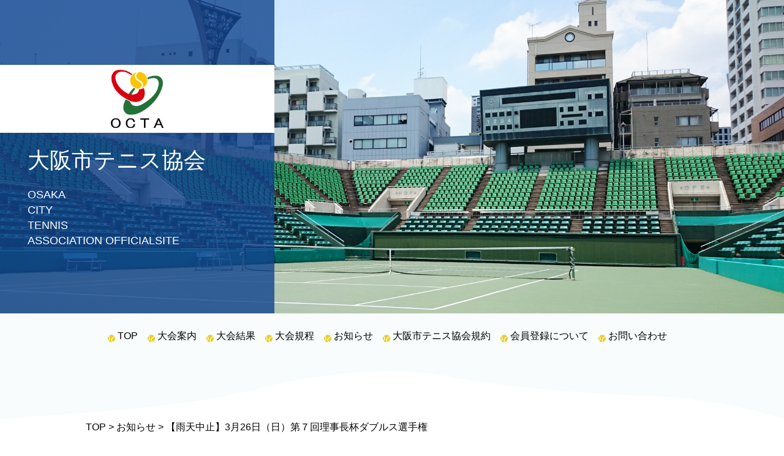

--- FILE ---
content_type: text/html; charset=UTF-8
request_url: https://octa-tennis.info/news/1223/
body_size: 35184
content:
<!DOCTYPE html>
<html lang="ja">

<head>
<!-- Global site tag (gtag.js) - Google Analytics -->
<script async src="https://www.googletagmanager.com/gtag/js?id=UA-173352274-1"></script>
<script>
  window.dataLayer = window.dataLayer || [];
  function gtag(){dataLayer.push(arguments);}
  gtag('js', new Date());

  gtag('config', 'UA-173352274-1');
</script>

<meta charset="UTF-8">
<meta name="viewport" content="width=device-width, initial-scale=1.0">
<meta http-equiv="X-UA-Compatible" content="ie=edge">
<meta name="format-detection" content="telephone=no">
<link rel="icon" href="https://octa-tennis.info/wp-content/themes/octa/images/favicons/favicon.ico">
<link rel="apple-touch-icon" sizes="180x180" href="https://octa-tennis.info/wp-content/themes/octa/images/favicons/apple-touch-icon-180x180.png">
<meta name='robots' content='index, follow, max-image-preview:large, max-snippet:-1, max-video-preview:-1' />
	<style>img:is([sizes="auto" i], [sizes^="auto," i]) { contain-intrinsic-size: 3000px 1500px }</style>
	
	<!-- This site is optimized with the Yoast SEO plugin v26.6 - https://yoast.com/wordpress/plugins/seo/ -->
	<title>【雨天中止】3月26日（日）第７回理事長杯ダブルス選手権 | 大阪市テニス協会</title>
	<meta name="description" content="大阪市テニス協会からのお知らせ「 【雨天中止】3月26日（日）第７回理事長杯ダブルス選手権 」のページです。" />
	<link rel="canonical" href="https://octa-tennis.info/news/1223/" />
	<meta property="og:locale" content="ja_JP" />
	<meta property="og:type" content="article" />
	<meta property="og:title" content="【雨天中止】3月26日（日）第７回理事長杯ダブルス選手権 | 大阪市テニス協会" />
	<meta property="og:description" content="大阪市テニス協会からのお知らせ「 【雨天中止】3月26日（日）第７回理事長杯ダブルス選手権 」のページです。" />
	<meta property="og:url" content="https://octa-tennis.info/news/1223/" />
	<meta property="og:site_name" content="大阪市テニス協会" />
	<meta property="article:publisher" content="https://www.facebook.com/%e5%a4%a7%e9%98%aa%e5%b8%82%e3%83%86%e3%83%8b%e3%82%b9%e5%8d%94%e4%bc%9a-1458205101115922/" />
	<meta property="article:published_time" content="2023-03-26T00:25:03+00:00" />
	<meta name="author" content="lts" />
	<meta name="twitter:card" content="summary_large_image" />
	<meta name="twitter:creator" content="@OCTAkurapon" />
	<meta name="twitter:site" content="@OCTAkurapon" />
	<meta name="twitter:label1" content="執筆者" />
	<meta name="twitter:data1" content="lts" />
	<script type="application/ld+json" class="yoast-schema-graph">{"@context":"https://schema.org","@graph":[{"@type":"WebPage","@id":"https://octa-tennis.info/news/1223/","url":"https://octa-tennis.info/news/1223/","name":"【雨天中止】3月26日（日）第７回理事長杯ダブルス選手権 | 大阪市テニス協会","isPartOf":{"@id":"https://octa-tennis.info/#website"},"datePublished":"2023-03-26T00:25:03+00:00","author":{"@id":"https://octa-tennis.info/#/schema/person/772dc3bac1824c3913ed26dbb910341e"},"description":"大阪市テニス協会からのお知らせ「 【雨天中止】3月26日（日）第７回理事長杯ダブルス選手権 」のページです。","breadcrumb":{"@id":"https://octa-tennis.info/news/1223/#breadcrumb"},"inLanguage":"ja","potentialAction":[{"@type":"ReadAction","target":["https://octa-tennis.info/news/1223/"]}]},{"@type":"BreadcrumbList","@id":"https://octa-tennis.info/news/1223/#breadcrumb","itemListElement":[{"@type":"ListItem","position":1,"name":"Home","item":"https://octa-tennis.info/"},{"@type":"ListItem","position":2,"name":"【雨天中止】3月26日（日）第７回理事長杯ダブルス選手権"}]},{"@type":"WebSite","@id":"https://octa-tennis.info/#website","url":"https://octa-tennis.info/","name":"大阪市テニス協会","description":"大阪市テニス協会のホームページです。年間を通じて実施している大会やルール説明会などの情報を掲載しております。会員登録もこちらから受け付けています。","potentialAction":[{"@type":"SearchAction","target":{"@type":"EntryPoint","urlTemplate":"https://octa-tennis.info/?s={search_term_string}"},"query-input":{"@type":"PropertyValueSpecification","valueRequired":true,"valueName":"search_term_string"}}],"inLanguage":"ja"},{"@type":"Person","@id":"https://octa-tennis.info/#/schema/person/772dc3bac1824c3913ed26dbb910341e","name":"lts","image":{"@type":"ImageObject","inLanguage":"ja","@id":"https://octa-tennis.info/#/schema/person/image/","url":"https://secure.gravatar.com/avatar/e1c141bd29c29608b0cb70d31e253c88?s=96&d=mm&r=g","contentUrl":"https://secure.gravatar.com/avatar/e1c141bd29c29608b0cb70d31e253c88?s=96&d=mm&r=g","caption":"lts"},"sameAs":["http://octa-tennis.sakura.ne.jp/site"]}]}</script>
	<!-- / Yoast SEO plugin. -->


<link rel="alternate" type="application/rss+xml" title="大阪市テニス協会 &raquo; 【雨天中止】3月26日（日）第７回理事長杯ダブルス選手権 のコメントのフィード" href="https://octa-tennis.info/news/1223/feed/" />
<script type="text/javascript">
/* <![CDATA[ */
window._wpemojiSettings = {"baseUrl":"https:\/\/s.w.org\/images\/core\/emoji\/15.0.3\/72x72\/","ext":".png","svgUrl":"https:\/\/s.w.org\/images\/core\/emoji\/15.0.3\/svg\/","svgExt":".svg","source":{"concatemoji":"https:\/\/octa-tennis.info\/wp-includes\/js\/wp-emoji-release.min.js?ver=6.7.4"}};
/*! This file is auto-generated */
!function(i,n){var o,s,e;function c(e){try{var t={supportTests:e,timestamp:(new Date).valueOf()};sessionStorage.setItem(o,JSON.stringify(t))}catch(e){}}function p(e,t,n){e.clearRect(0,0,e.canvas.width,e.canvas.height),e.fillText(t,0,0);var t=new Uint32Array(e.getImageData(0,0,e.canvas.width,e.canvas.height).data),r=(e.clearRect(0,0,e.canvas.width,e.canvas.height),e.fillText(n,0,0),new Uint32Array(e.getImageData(0,0,e.canvas.width,e.canvas.height).data));return t.every(function(e,t){return e===r[t]})}function u(e,t,n){switch(t){case"flag":return n(e,"\ud83c\udff3\ufe0f\u200d\u26a7\ufe0f","\ud83c\udff3\ufe0f\u200b\u26a7\ufe0f")?!1:!n(e,"\ud83c\uddfa\ud83c\uddf3","\ud83c\uddfa\u200b\ud83c\uddf3")&&!n(e,"\ud83c\udff4\udb40\udc67\udb40\udc62\udb40\udc65\udb40\udc6e\udb40\udc67\udb40\udc7f","\ud83c\udff4\u200b\udb40\udc67\u200b\udb40\udc62\u200b\udb40\udc65\u200b\udb40\udc6e\u200b\udb40\udc67\u200b\udb40\udc7f");case"emoji":return!n(e,"\ud83d\udc26\u200d\u2b1b","\ud83d\udc26\u200b\u2b1b")}return!1}function f(e,t,n){var r="undefined"!=typeof WorkerGlobalScope&&self instanceof WorkerGlobalScope?new OffscreenCanvas(300,150):i.createElement("canvas"),a=r.getContext("2d",{willReadFrequently:!0}),o=(a.textBaseline="top",a.font="600 32px Arial",{});return e.forEach(function(e){o[e]=t(a,e,n)}),o}function t(e){var t=i.createElement("script");t.src=e,t.defer=!0,i.head.appendChild(t)}"undefined"!=typeof Promise&&(o="wpEmojiSettingsSupports",s=["flag","emoji"],n.supports={everything:!0,everythingExceptFlag:!0},e=new Promise(function(e){i.addEventListener("DOMContentLoaded",e,{once:!0})}),new Promise(function(t){var n=function(){try{var e=JSON.parse(sessionStorage.getItem(o));if("object"==typeof e&&"number"==typeof e.timestamp&&(new Date).valueOf()<e.timestamp+604800&&"object"==typeof e.supportTests)return e.supportTests}catch(e){}return null}();if(!n){if("undefined"!=typeof Worker&&"undefined"!=typeof OffscreenCanvas&&"undefined"!=typeof URL&&URL.createObjectURL&&"undefined"!=typeof Blob)try{var e="postMessage("+f.toString()+"("+[JSON.stringify(s),u.toString(),p.toString()].join(",")+"));",r=new Blob([e],{type:"text/javascript"}),a=new Worker(URL.createObjectURL(r),{name:"wpTestEmojiSupports"});return void(a.onmessage=function(e){c(n=e.data),a.terminate(),t(n)})}catch(e){}c(n=f(s,u,p))}t(n)}).then(function(e){for(var t in e)n.supports[t]=e[t],n.supports.everything=n.supports.everything&&n.supports[t],"flag"!==t&&(n.supports.everythingExceptFlag=n.supports.everythingExceptFlag&&n.supports[t]);n.supports.everythingExceptFlag=n.supports.everythingExceptFlag&&!n.supports.flag,n.DOMReady=!1,n.readyCallback=function(){n.DOMReady=!0}}).then(function(){return e}).then(function(){var e;n.supports.everything||(n.readyCallback(),(e=n.source||{}).concatemoji?t(e.concatemoji):e.wpemoji&&e.twemoji&&(t(e.twemoji),t(e.wpemoji)))}))}((window,document),window._wpemojiSettings);
/* ]]> */
</script>
<style id='wp-emoji-styles-inline-css' type='text/css'>

	img.wp-smiley, img.emoji {
		display: inline !important;
		border: none !important;
		box-shadow: none !important;
		height: 1em !important;
		width: 1em !important;
		margin: 0 0.07em !important;
		vertical-align: -0.1em !important;
		background: none !important;
		padding: 0 !important;
	}
</style>
<link rel='stylesheet' id='wp-block-library-css' href='https://octa-tennis.info/wp-includes/css/dist/block-library/style.min.css?ver=6.7.4' type='text/css' media='all' />
<style id='classic-theme-styles-inline-css' type='text/css'>
/*! This file is auto-generated */
.wp-block-button__link{color:#fff;background-color:#32373c;border-radius:9999px;box-shadow:none;text-decoration:none;padding:calc(.667em + 2px) calc(1.333em + 2px);font-size:1.125em}.wp-block-file__button{background:#32373c;color:#fff;text-decoration:none}
</style>
<style id='global-styles-inline-css' type='text/css'>
:root{--wp--preset--aspect-ratio--square: 1;--wp--preset--aspect-ratio--4-3: 4/3;--wp--preset--aspect-ratio--3-4: 3/4;--wp--preset--aspect-ratio--3-2: 3/2;--wp--preset--aspect-ratio--2-3: 2/3;--wp--preset--aspect-ratio--16-9: 16/9;--wp--preset--aspect-ratio--9-16: 9/16;--wp--preset--color--black: #000000;--wp--preset--color--cyan-bluish-gray: #abb8c3;--wp--preset--color--white: #ffffff;--wp--preset--color--pale-pink: #f78da7;--wp--preset--color--vivid-red: #cf2e2e;--wp--preset--color--luminous-vivid-orange: #ff6900;--wp--preset--color--luminous-vivid-amber: #fcb900;--wp--preset--color--light-green-cyan: #7bdcb5;--wp--preset--color--vivid-green-cyan: #00d084;--wp--preset--color--pale-cyan-blue: #8ed1fc;--wp--preset--color--vivid-cyan-blue: #0693e3;--wp--preset--color--vivid-purple: #9b51e0;--wp--preset--gradient--vivid-cyan-blue-to-vivid-purple: linear-gradient(135deg,rgba(6,147,227,1) 0%,rgb(155,81,224) 100%);--wp--preset--gradient--light-green-cyan-to-vivid-green-cyan: linear-gradient(135deg,rgb(122,220,180) 0%,rgb(0,208,130) 100%);--wp--preset--gradient--luminous-vivid-amber-to-luminous-vivid-orange: linear-gradient(135deg,rgba(252,185,0,1) 0%,rgba(255,105,0,1) 100%);--wp--preset--gradient--luminous-vivid-orange-to-vivid-red: linear-gradient(135deg,rgba(255,105,0,1) 0%,rgb(207,46,46) 100%);--wp--preset--gradient--very-light-gray-to-cyan-bluish-gray: linear-gradient(135deg,rgb(238,238,238) 0%,rgb(169,184,195) 100%);--wp--preset--gradient--cool-to-warm-spectrum: linear-gradient(135deg,rgb(74,234,220) 0%,rgb(151,120,209) 20%,rgb(207,42,186) 40%,rgb(238,44,130) 60%,rgb(251,105,98) 80%,rgb(254,248,76) 100%);--wp--preset--gradient--blush-light-purple: linear-gradient(135deg,rgb(255,206,236) 0%,rgb(152,150,240) 100%);--wp--preset--gradient--blush-bordeaux: linear-gradient(135deg,rgb(254,205,165) 0%,rgb(254,45,45) 50%,rgb(107,0,62) 100%);--wp--preset--gradient--luminous-dusk: linear-gradient(135deg,rgb(255,203,112) 0%,rgb(199,81,192) 50%,rgb(65,88,208) 100%);--wp--preset--gradient--pale-ocean: linear-gradient(135deg,rgb(255,245,203) 0%,rgb(182,227,212) 50%,rgb(51,167,181) 100%);--wp--preset--gradient--electric-grass: linear-gradient(135deg,rgb(202,248,128) 0%,rgb(113,206,126) 100%);--wp--preset--gradient--midnight: linear-gradient(135deg,rgb(2,3,129) 0%,rgb(40,116,252) 100%);--wp--preset--font-size--small: 13px;--wp--preset--font-size--medium: 20px;--wp--preset--font-size--large: 36px;--wp--preset--font-size--x-large: 42px;--wp--preset--spacing--20: 0.44rem;--wp--preset--spacing--30: 0.67rem;--wp--preset--spacing--40: 1rem;--wp--preset--spacing--50: 1.5rem;--wp--preset--spacing--60: 2.25rem;--wp--preset--spacing--70: 3.38rem;--wp--preset--spacing--80: 5.06rem;--wp--preset--shadow--natural: 6px 6px 9px rgba(0, 0, 0, 0.2);--wp--preset--shadow--deep: 12px 12px 50px rgba(0, 0, 0, 0.4);--wp--preset--shadow--sharp: 6px 6px 0px rgba(0, 0, 0, 0.2);--wp--preset--shadow--outlined: 6px 6px 0px -3px rgba(255, 255, 255, 1), 6px 6px rgba(0, 0, 0, 1);--wp--preset--shadow--crisp: 6px 6px 0px rgba(0, 0, 0, 1);}:where(.is-layout-flex){gap: 0.5em;}:where(.is-layout-grid){gap: 0.5em;}body .is-layout-flex{display: flex;}.is-layout-flex{flex-wrap: wrap;align-items: center;}.is-layout-flex > :is(*, div){margin: 0;}body .is-layout-grid{display: grid;}.is-layout-grid > :is(*, div){margin: 0;}:where(.wp-block-columns.is-layout-flex){gap: 2em;}:where(.wp-block-columns.is-layout-grid){gap: 2em;}:where(.wp-block-post-template.is-layout-flex){gap: 1.25em;}:where(.wp-block-post-template.is-layout-grid){gap: 1.25em;}.has-black-color{color: var(--wp--preset--color--black) !important;}.has-cyan-bluish-gray-color{color: var(--wp--preset--color--cyan-bluish-gray) !important;}.has-white-color{color: var(--wp--preset--color--white) !important;}.has-pale-pink-color{color: var(--wp--preset--color--pale-pink) !important;}.has-vivid-red-color{color: var(--wp--preset--color--vivid-red) !important;}.has-luminous-vivid-orange-color{color: var(--wp--preset--color--luminous-vivid-orange) !important;}.has-luminous-vivid-amber-color{color: var(--wp--preset--color--luminous-vivid-amber) !important;}.has-light-green-cyan-color{color: var(--wp--preset--color--light-green-cyan) !important;}.has-vivid-green-cyan-color{color: var(--wp--preset--color--vivid-green-cyan) !important;}.has-pale-cyan-blue-color{color: var(--wp--preset--color--pale-cyan-blue) !important;}.has-vivid-cyan-blue-color{color: var(--wp--preset--color--vivid-cyan-blue) !important;}.has-vivid-purple-color{color: var(--wp--preset--color--vivid-purple) !important;}.has-black-background-color{background-color: var(--wp--preset--color--black) !important;}.has-cyan-bluish-gray-background-color{background-color: var(--wp--preset--color--cyan-bluish-gray) !important;}.has-white-background-color{background-color: var(--wp--preset--color--white) !important;}.has-pale-pink-background-color{background-color: var(--wp--preset--color--pale-pink) !important;}.has-vivid-red-background-color{background-color: var(--wp--preset--color--vivid-red) !important;}.has-luminous-vivid-orange-background-color{background-color: var(--wp--preset--color--luminous-vivid-orange) !important;}.has-luminous-vivid-amber-background-color{background-color: var(--wp--preset--color--luminous-vivid-amber) !important;}.has-light-green-cyan-background-color{background-color: var(--wp--preset--color--light-green-cyan) !important;}.has-vivid-green-cyan-background-color{background-color: var(--wp--preset--color--vivid-green-cyan) !important;}.has-pale-cyan-blue-background-color{background-color: var(--wp--preset--color--pale-cyan-blue) !important;}.has-vivid-cyan-blue-background-color{background-color: var(--wp--preset--color--vivid-cyan-blue) !important;}.has-vivid-purple-background-color{background-color: var(--wp--preset--color--vivid-purple) !important;}.has-black-border-color{border-color: var(--wp--preset--color--black) !important;}.has-cyan-bluish-gray-border-color{border-color: var(--wp--preset--color--cyan-bluish-gray) !important;}.has-white-border-color{border-color: var(--wp--preset--color--white) !important;}.has-pale-pink-border-color{border-color: var(--wp--preset--color--pale-pink) !important;}.has-vivid-red-border-color{border-color: var(--wp--preset--color--vivid-red) !important;}.has-luminous-vivid-orange-border-color{border-color: var(--wp--preset--color--luminous-vivid-orange) !important;}.has-luminous-vivid-amber-border-color{border-color: var(--wp--preset--color--luminous-vivid-amber) !important;}.has-light-green-cyan-border-color{border-color: var(--wp--preset--color--light-green-cyan) !important;}.has-vivid-green-cyan-border-color{border-color: var(--wp--preset--color--vivid-green-cyan) !important;}.has-pale-cyan-blue-border-color{border-color: var(--wp--preset--color--pale-cyan-blue) !important;}.has-vivid-cyan-blue-border-color{border-color: var(--wp--preset--color--vivid-cyan-blue) !important;}.has-vivid-purple-border-color{border-color: var(--wp--preset--color--vivid-purple) !important;}.has-vivid-cyan-blue-to-vivid-purple-gradient-background{background: var(--wp--preset--gradient--vivid-cyan-blue-to-vivid-purple) !important;}.has-light-green-cyan-to-vivid-green-cyan-gradient-background{background: var(--wp--preset--gradient--light-green-cyan-to-vivid-green-cyan) !important;}.has-luminous-vivid-amber-to-luminous-vivid-orange-gradient-background{background: var(--wp--preset--gradient--luminous-vivid-amber-to-luminous-vivid-orange) !important;}.has-luminous-vivid-orange-to-vivid-red-gradient-background{background: var(--wp--preset--gradient--luminous-vivid-orange-to-vivid-red) !important;}.has-very-light-gray-to-cyan-bluish-gray-gradient-background{background: var(--wp--preset--gradient--very-light-gray-to-cyan-bluish-gray) !important;}.has-cool-to-warm-spectrum-gradient-background{background: var(--wp--preset--gradient--cool-to-warm-spectrum) !important;}.has-blush-light-purple-gradient-background{background: var(--wp--preset--gradient--blush-light-purple) !important;}.has-blush-bordeaux-gradient-background{background: var(--wp--preset--gradient--blush-bordeaux) !important;}.has-luminous-dusk-gradient-background{background: var(--wp--preset--gradient--luminous-dusk) !important;}.has-pale-ocean-gradient-background{background: var(--wp--preset--gradient--pale-ocean) !important;}.has-electric-grass-gradient-background{background: var(--wp--preset--gradient--electric-grass) !important;}.has-midnight-gradient-background{background: var(--wp--preset--gradient--midnight) !important;}.has-small-font-size{font-size: var(--wp--preset--font-size--small) !important;}.has-medium-font-size{font-size: var(--wp--preset--font-size--medium) !important;}.has-large-font-size{font-size: var(--wp--preset--font-size--large) !important;}.has-x-large-font-size{font-size: var(--wp--preset--font-size--x-large) !important;}
:where(.wp-block-post-template.is-layout-flex){gap: 1.25em;}:where(.wp-block-post-template.is-layout-grid){gap: 1.25em;}
:where(.wp-block-columns.is-layout-flex){gap: 2em;}:where(.wp-block-columns.is-layout-grid){gap: 2em;}
:root :where(.wp-block-pullquote){font-size: 1.5em;line-height: 1.6;}
</style>
<link rel='stylesheet' id='contact-form-7-css' href='https://octa-tennis.info/wp-content/plugins/contact-form-7/includes/css/styles.css?ver=6.1.4' type='text/css' media='all' />
<link rel="https://api.w.org/" href="https://octa-tennis.info/wp-json/" /><link rel="alternate" title="JSON" type="application/json" href="https://octa-tennis.info/wp-json/wp/v2/posts/1223" /><link rel="EditURI" type="application/rsd+xml" title="RSD" href="https://octa-tennis.info/xmlrpc.php?rsd" />
<meta name="generator" content="WordPress 6.7.4" />
<link rel='shortlink' href='https://octa-tennis.info/?p=1223' />
<link rel="alternate" title="oEmbed (JSON)" type="application/json+oembed" href="https://octa-tennis.info/wp-json/oembed/1.0/embed?url=https%3A%2F%2Focta-tennis.info%2Fnews%2F1223%2F" />
<link rel="alternate" title="oEmbed (XML)" type="text/xml+oembed" href="https://octa-tennis.info/wp-json/oembed/1.0/embed?url=https%3A%2F%2Focta-tennis.info%2Fnews%2F1223%2F&#038;format=xml" />
 
<link rel="stylesheet" href="https://use.fontawesome.com/releases/v5.7.2/css/all.css"
    integrity="sha384-fnmOCqbTlWIlj8LyTjo7mOUStjsKC4pOpQbqyi7RrhN7udi9RwhKkMHpvLbHG9Sr" crossorigin="anonymous">
    <link rel="stylesheet" href="https://octa-tennis.info/wp-content/themes/octa/css/slick.css" type="text/css">
    <link rel="stylesheet" href="https://octa-tennis.info/wp-content/themes/octa/css/slick-theme.css" type="text/css">
    <link rel="stylesheet" href="https://octa-tennis.info/wp-content/themes/octa/js/dist/css/lightbox.min.css" type="text/css">
    <link rel="stylesheet" href="https://octa-tennis.info/wp-content/themes/octa/style.css">


<script src="https://cdnjs.cloudflare.com/ajax/libs/object-fit-images/3.2.3/ofi.js" charset="utf-8"></script>
<script src="https://ajax.googleapis.com/ajax/libs/jquery/1.9.1/jquery.min.js" charset="utf-8"></script>
<script src="https://octa-tennis.info/wp-content/themes/octa/js/slick.min.js" charset="UTF-8"></script>
<script src="https://octa-tennis.info/wp-content/themes/octa/js/dist/js/lightbox.min.js" charset="UTF-8"></script>
<script src="https://octa-tennis.info/wp-content/themes/octa/js/common.js" charset="UTF-8"></script>
</head>

<body>
<div id="fb-root"></div>
<script async defer crossorigin="anonymous" src="https://connect.facebook.net/ja_JP/sdk.js#xfbml=1&version=v7.0" nonce="uDX3MElB"></script>
  <div id="wrapper" class="underpage">
<header>
      <div class="inner">
        <div class="h-wrap">

          <div class="logo_side">
            <div class="logo_wrap">
              <div class="logo"><a href="https://octa-tennis.info">
                  <img src="https://octa-tennis.info/wp-content/themes/octa/images/common/logo.png" alt="大阪市テニス協会">
                </a>
              </div>
              <h1>大阪市テニス協会
                <span>OSAKA<br>
                  CITY<br>
                  TENNIS<br>
                  ASSOCIATION OFFICIALSITE</span></h1>
                              </div>
          </div>
          <div class="pic ofimg"><img src="https://octa-tennis.info/wp-content/themes/octa/images/mainimage/main.jpg" alt="大阪市テニス協会_メインイメージ"></div>

        </div>
      </div>
      <nav id="gnav" class="global_m">
        <div class="inner">

          <div class="toggle">
            <div class="bar"></div>
          </div>
          <div class="accordion-body">
            <div class="accordion-inner">
              <div class="nav_wrap">
                <ul class="flexc itemcenter">
                  <li><a href="https://octa-tennis.info">TOP</a></li>
                  <li><a href="https://octa-tennis.info/competition_2025">大会案内</a></li>
                  <li><a href="https://octa-tennis.info/results-2025">大会結果</a></li>
                  <li><a href="https://octa-tennis.info/taikai-kitei/764/">大会規程</a></li>
                  <li><a href="https://octa-tennis.info/news">お知らせ</a></li>
                  <li><a href="https://octa-tennis.info/regulation/">大阪市テニス協会規約</a></li>
                  <li><a href="https://octa-tennis.info/registry/">会員登録について</a></li>
                  <li><a href="https://octa-tennis.info/contact/">お問い合わせ</a></li>
                </ul>
              </div>
            </div>
          </div>
        </div>
      </nav>
    </header>
    <main>
      <section class="breadcrumb">
    <div class="inner">
    <span property="itemListElement" typeof="ListItem"><a property="item" typeof="WebPage" title="TOP" href="https://octa-tennis.info" class="home" ><span property="name">TOP</span></a><meta property="position" content="1"></span> &gt; <span property="itemListElement" typeof="ListItem"><a property="item" typeof="WebPage" title="Go to the お知らせ category archives." href="https://octa-tennis.info/category/news/" class="taxonomy category" ><span property="name">お知らせ</span></a><meta property="position" content="2"></span> &gt; <span property="itemListElement" typeof="ListItem"><span property="name" class="post post-post current-item">【雨天中止】3月26日（日）第７回理事長杯ダブルス選手権</span><meta property="url" content="https://octa-tennis.info/news/1223/"><meta property="position" content="3"></span>    </div>
  </section>
        <section class="article_wrap detail">
        <div class="inner flex">
          <div class="main_wrap">
            <dl class="news_dl">
              <dd class="date">2023.03.26</dd>
              <dd class="cat"><span class="s">お知らせ</span></dd>
              <dt class="tit">【雨天中止】3月26日（日）第７回理事長杯ダブルス選手権</dd>
              <dd class="content">
              <p>3月26日(日)の第７回理事長杯ダブルス選手権は、雨の為中止とさせて頂きます。</p>
                </dt>
            </dl>

            <div class="arrow_btn"><a href="https://octa-tennis.info/news">一覧に戻る</a></div>

          </div>
          <div class="side_wrap">
  <dl class="cat_dl">
    <dt>カテゴリー</dt>
    
	<dd>
		<a href="https://octa-tennis.info/category/%e6%9c%aa%e5%88%86%e9%a1%9e/">未分類</a>
	</dd>
	<dd>
		<a href="https://octa-tennis.info/category/news/">お知らせ</a>
	</dd>
	<dd>
		<a href="https://octa-tennis.info/category/game_info/">試合情報</a>
	</dd>
	<dd>
		<a href="https://octa-tennis.info/category/taikai-kitei/">大会規程</a>
	</dd>
	<dd>
		<a href="https://octa-tennis.info/category/rule/">テニスルール</a>
	</dd>
  </dl>

  <dl class="cat_dl">
    <dt>アーカイブ</dt>
            
                <dd>
                <a href="https://octa-tennis.info/date/2026/01">
                2026年1月(1)
                </a>
        </dd>
                                </ul>
        
                <dd>
                <a href="https://octa-tennis.info/date/2025/11">
                2025年11月(1)
                </a>
        </dd>
                        <dd>
                <a href="https://octa-tennis.info/date/2025/10">
                2025年10月(1)
                </a>
        </dd>
                        <dd>
                <a href="https://octa-tennis.info/date/2025/09">
                2025年9月(1)
                </a>
        </dd>
                        <dd>
                <a href="https://octa-tennis.info/date/2025/07">
                2025年7月(1)
                </a>
        </dd>
                        <dd>
                <a href="https://octa-tennis.info/date/2025/05">
                2025年5月(2)
                </a>
        </dd>
                        <dd>
                <a href="https://octa-tennis.info/date/2025/01">
                2025年1月(1)
                </a>
        </dd>
                                </ul>
        
                <dd>
                <a href="https://octa-tennis.info/date/2024/09">
                2024年9月(3)
                </a>
        </dd>
                        <dd>
                <a href="https://octa-tennis.info/date/2024/05">
                2024年5月(1)
                </a>
        </dd>
                        <dd>
                <a href="https://octa-tennis.info/date/2024/04">
                2024年4月(2)
                </a>
        </dd>
                        <dd>
                <a href="https://octa-tennis.info/date/2024/03">
                2024年3月(1)
                </a>
        </dd>
                        <dd>
                <a href="https://octa-tennis.info/date/2024/01">
                2024年1月(1)
                </a>
        </dd>
                                </ul>
        
                <dd>
                <a href="https://octa-tennis.info/date/2023/10">
                2023年10月(1)
                </a>
        </dd>
                        <dd>
                <a href="https://octa-tennis.info/date/2023/09">
                2023年9月(2)
                </a>
        </dd>
                        <dd>
                <a href="https://octa-tennis.info/date/2023/06">
                2023年6月(1)
                </a>
        </dd>
                        <dd>
                <a href="https://octa-tennis.info/date/2023/03">
                2023年3月(1)
                </a>
        </dd>
                        <dd>
                <a href="https://octa-tennis.info/date/2023/01">
                2023年1月(1)
                </a>
        </dd>
                                </ul>
        
                <dd>
                <a href="https://octa-tennis.info/date/2022/11">
                2022年11月(2)
                </a>
        </dd>
                        <dd>
                <a href="https://octa-tennis.info/date/2022/08">
                2022年8月(1)
                </a>
        </dd>
                        <dd>
                <a href="https://octa-tennis.info/date/2022/05">
                2022年5月(1)
                </a>
        </dd>
                        <dd>
                <a href="https://octa-tennis.info/date/2022/04">
                2022年4月(1)
                </a>
        </dd>
                        <dd>
                <a href="https://octa-tennis.info/date/2022/03">
                2022年3月(3)
                </a>
        </dd>
                        <dd>
                <a href="https://octa-tennis.info/date/2022/02">
                2022年2月(1)
                </a>
        </dd>
                        <dd>
                <a href="https://octa-tennis.info/date/2022/01">
                2022年1月(1)
                </a>
        </dd>
                                </ul>
        
                <dd>
                <a href="https://octa-tennis.info/date/2021/09">
                2021年9月(1)
                </a>
        </dd>
                        <dd>
                <a href="https://octa-tennis.info/date/2021/05">
                2021年5月(2)
                </a>
        </dd>
                        <dd>
                <a href="https://octa-tennis.info/date/2021/04">
                2021年4月(1)
                </a>
        </dd>
                        <dd>
                <a href="https://octa-tennis.info/date/2021/03">
                2021年3月(1)
                </a>
        </dd>
                        <dd>
                <a href="https://octa-tennis.info/date/2021/02">
                2021年2月(1)
                </a>
        </dd>
                        <dd>
                <a href="https://octa-tennis.info/date/2021/01">
                2021年1月(1)
                </a>
        </dd>
                                </ul>
        
                <dd>
                <a href="https://octa-tennis.info/date/2020/12">
                2020年12月(1)
                </a>
        </dd>
                        <dd>
                <a href="https://octa-tennis.info/date/2020/08">
                2020年8月(1)
                </a>
        </dd>
                        <dd>
                <a href="https://octa-tennis.info/date/2020/07">
                2020年7月(1)
                </a>
        </dd>
                        <dd>
                <a href="https://octa-tennis.info/date/2020/04">
                2020年4月(3)
                </a>
        </dd>
                        <dd>
                <a href="https://octa-tennis.info/date/2020/03">
                2020年3月(1)
                </a>
        </dd>
              </dl>
</div>        </div>
      </section>
    </main>
      <footer>
      <div class="inner">
        <div class="flex">
          <div class="w40 left_side">
            <div class="logo_wrap flexb">
              <div class="logo w25"><a href="#"><img src="https://octa-tennis.info/wp-content/themes/octa/images/common/logo.png" alt="大阪市テニス協会"></a></div>
              <div class="txt_side w70">
                <div class="site_name">大阪市テニス協会<span>OSAKA CITY TENNIS<br>
                    ASSOCIATION OFFICIALSITE</span></div>
              </div>
            </div>
            <dl>
              <dt>大阪市テニス協会連絡先</dt>
              <dd class="tel">080-6988-5469</dd>
              <dd class="name">鈴木 隆夫</dd>
            </dl>

          </div>
          <div class="w60">
            <div class="pic ofimg"><img src="https://octa-tennis.info/wp-content/themes/octa/images/top/p1.jpg" alt="靭テニスセンター"></div>
          </div>
        </div>

      </div>
      <div class="copy">Copyright(C) 2001-2026, Osaka City Tennis Association. All rights reserved.</div>
    </footer>
  <!-- slick_option -->
    <script>
      jQuery(document).ready(function () {
        let sliders = jQuery('.slider');

        sliders.each(function(i,slider){
          let images = jQuery(slider).find('li').length;
          let id = jQuery(slider).attr('id');
          let centerModeBool = images > 3 ? true : false;

          jQuery(`#${id}`).slick({
            lazyLoad: 'ondemand',
            slidesToShow: 3,
            slidesToScroll: 1,
            dots: true,
            centerMode: centerModeBool,
            responsive: [{
              breakpoint: 1025,
              settings: {
                slidesToShow: 2,
                centerPadding: '10px',
              }
            },{
              breakpoint: 600,
              settings: {
                slidesToShow: 1,
                centerPadding: '10px',
              }
            }
            ]
          });
        });

        lightbox.option({
          'resizeDuration': 200,
          'wrapAround': true,
          'albumLabel': ""
        });
      });
    </script>
    <script type="text/javascript" src="https://octa-tennis.info/wp-includes/js/dist/hooks.min.js?ver=4d63a3d491d11ffd8ac6" id="wp-hooks-js"></script>
<script type="text/javascript" src="https://octa-tennis.info/wp-includes/js/dist/i18n.min.js?ver=5e580eb46a90c2b997e6" id="wp-i18n-js"></script>
<script type="text/javascript" id="wp-i18n-js-after">
/* <![CDATA[ */
wp.i18n.setLocaleData( { 'text direction\u0004ltr': [ 'ltr' ] } );
/* ]]> */
</script>
<script type="text/javascript" src="https://octa-tennis.info/wp-content/plugins/contact-form-7/includes/swv/js/index.js?ver=6.1.4" id="swv-js"></script>
<script type="text/javascript" id="contact-form-7-js-translations">
/* <![CDATA[ */
( function( domain, translations ) {
	var localeData = translations.locale_data[ domain ] || translations.locale_data.messages;
	localeData[""].domain = domain;
	wp.i18n.setLocaleData( localeData, domain );
} )( "contact-form-7", {"translation-revision-date":"2025-11-30 08:12:23+0000","generator":"GlotPress\/4.0.3","domain":"messages","locale_data":{"messages":{"":{"domain":"messages","plural-forms":"nplurals=1; plural=0;","lang":"ja_JP"},"This contact form is placed in the wrong place.":["\u3053\u306e\u30b3\u30f3\u30bf\u30af\u30c8\u30d5\u30a9\u30fc\u30e0\u306f\u9593\u9055\u3063\u305f\u4f4d\u7f6e\u306b\u7f6e\u304b\u308c\u3066\u3044\u307e\u3059\u3002"],"Error:":["\u30a8\u30e9\u30fc:"]}},"comment":{"reference":"includes\/js\/index.js"}} );
/* ]]> */
</script>
<script type="text/javascript" id="contact-form-7-js-before">
/* <![CDATA[ */
var wpcf7 = {
    "api": {
        "root": "https:\/\/octa-tennis.info\/wp-json\/",
        "namespace": "contact-form-7\/v1"
    }
};
/* ]]> */
</script>
<script type="text/javascript" src="https://octa-tennis.info/wp-content/plugins/contact-form-7/includes/js/index.js?ver=6.1.4" id="contact-form-7-js"></script>
  </div>
</body>

</html>

--- FILE ---
content_type: text/css
request_url: https://octa-tennis.info/wp-content/themes/octa/style.css
body_size: 22
content:
/*
Theme Name: 大阪市テニス協会
*/
@import url("css/reset.css");
@import url("css/style.css");

--- FILE ---
content_type: text/css
request_url: https://octa-tennis.info/wp-content/themes/octa/css/reset.css
body_size: 18468
content:
@charset "utf-8";
/* CSS Document */

.minc {
  font-family: "游明朝", "YuMincho", "ヒラギノ明朝 ProN W3", "Hiragino Mincho ProN", "HG明朝", "Sawarabi Mincho", serif;
}

body,
div,
dl,
dt,
dd,
ul,
ol,
li,
h1,
h2,
h3,
h4,
h5,
h6,
form,
input,
button,
p {
  margin: 0px;
  padding: 0px;
  font-size: 16px;
  font-weight: normal;

  font-family: "游ゴシック", YuGothic, Hiragino Sans, "ヒラギノ角ゴ ProN W3", "Hiragino Kaku Gothic Pro", Hiragino Kaku Gothic ProN, "メイリオ", Meiryo, 'ＭＳ Ｐゴシック', sans-serif;
  line-height: 160%;
  color: #000;
  word-wrap: break-word;
  overflow-wrap: break-word;
  -webkit-box-sizing: border-box;
  box-sizing: border-box;
}

/*フォント系*/

h1 {
  width: 100%;
  /* 	position: absolute;
	bottom: 200%; */
  font-size: 12px;
  font-weight: normal;
}

h2 {
  font-size: 40px;
  font-weight: bold;
}

h3 {
  font-size: 34px;
  font-weight: bold;
  margin-bottom: 50px;
}

h4 {
  font-size: 24px;
  font-weight: bold;
  margin-bottom: 30px;
}

h5 {
  font-size: 18px;
  font-weight: bold;
  margin-bottom: 20px;
}

.fs120 {
  font-size: 120%;
}

.fs140 {
  font-size: 140%;
}

.fs160 {
  font-size: 160%;
}

.fs180 {
  font-size: 180%;
}

.fs200 {
  font-size: 200%;
}

.fs220 {
  font-size: 220%;
}

.fs240 {
  font-size: 240%;
}

.fs260 {
  font-size: 260%;
}

.fs280 {
  font-size: 280%;
}

.fs300 {
  font-size: 300%;
}

.fs12 {
  font-size: 12px;
}

.fs14 {
  font-size: 14px;
}

.fs16 {
  font-size: 16px;
}

.fs18 {
  font-size: 18px;
}

.fs20 {
  font-size: 20px;
}

.fs22 {
  font-size: 22px;
}

.fs24 {
  font-size: 24px;
}

.fs26 {
  font-size: 26px;
}

.fs28 {
  font-size: 28px;
}

.fs30 {
  font-size: 30px;
}

.fs32 {
  font-size: 32px;
}

.fs34 {
  font-size: 34px;
}

.fs36 {
  font-size: 36px;
}

.fs38 {
  font-size: 38px;
}

.fs40 {
  font-size: 40px;
}

.fs42 {
  font-size: 42px;
}

.fs44 {
  font-size: 44px;
}

.fs46 {
  font-size: 46px;
}

.bold {
  font-weight: bold;
}

.red {
  color: red;
}

.blue {
  color: blue;
}

.white {
  color: #fff;
}

/*クリアフィックス*/

.clearfix:after {
  content: "";
  display: block;
  clear: both;
}

.clearfix:before {
  display: block;
  content: "";
  clear: both;
}

.clearfix {
  display: block;
}

.clear {
  clear: both;
}

.map {
  position: relative;
  overflow: hidden;
}

.map:after {
  display: block;
  content: "";
  padding-top: 50%;
}

.map iframe {
  position: absolute;
  top: 0;
  left: 0;
  right: 0;
  margin: auto;
  max-width: initial;
  width: 100%;
  height: 100%;
}

iframe {
  max-width: 100%;
}

img {
  vertical-align: top;
  border: none;
  max-width: 100% !important;
  height: auto !important;
}

img:not([src*="."]) {
  display: none;
}

.scale {
  -webkit-transform: scale(1);
  -ms-transform: scale(1);
  transform: scale(1);
  -webkit-transition: all .4s ease-in-out;
  transition: all .4s ease-in-out;
}

.scale:hover {
  -webkit-transform: scale(1.1);
  -ms-transform: scale(1.1);
  transform: scale(1.1);
}


.filter,
.filterT,
.filterR,
.filterB,
.filterL,
.filterRad {
  position: relative;
}

.filter:before {
  display: block;
  content: "";
  position: absolute;
  top: 0;
  left: 0;
  width: 100%;
  height: 100%;
  z-index: 5;
  background: rgba(255, 255, 255, 0.6);
}

.filterT:before {
  display: block;
  content: "";
  position: absolute;
  top: 0;
  left: 0;
  width: 100%;
  height: 100%;
  z-index: 5;
  background: -webkit-gradient(linear, left bottom, left top, from(rgba(255, 255, 255, 1)), color-stop(50%, rgba(255, 255, 255, 0)));
  background: -webkit-linear-gradient(bottom, rgba(255, 255, 255, 1) 0%, rgba(255, 255, 255, 0) 50%);
  background: linear-gradient(to top, rgba(255, 255, 255, 1) 0%, rgba(255, 255, 255, 0) 50%);
}

.filterR:before {
  display: block;
  content: "";
  position: absolute;
  top: 0;
  left: 0;
  width: 100%;
  height: 100%;
  z-index: 5;
  background: -webkit-gradient(linear, left top, right top, from(rgba(255, 255, 255, 1)), color-stop(50%, rgba(255, 255, 255, 0)));
  background: -webkit-linear-gradient(left, rgba(255, 255, 255, 1) 0%, rgba(255, 255, 255, 0) 50%);
  background: linear-gradient(to right, rgba(255, 255, 255, 1) 0%, rgba(255, 255, 255, 0) 50%);
}

.filterB:before {
  display: block;
  content: "";
  position: absolute;
  top: 0;
  left: 0;
  width: 100%;
  height: 100%;
  z-index: 5;
  background: -webkit-gradient(linear, left top, left bottom, from(rgba(255, 255, 255, 1)), color-stop(50%, rgba(255, 255, 255, 0)));
  background: -webkit-linear-gradient(top, rgba(255, 255, 255, 1) 0%, rgba(255, 255, 255, 0) 50%);
  background: linear-gradient(to bottom, rgba(255, 255, 255, 1) 0%, rgba(255, 255, 255, 0) 50%);
}

.filterL:before {
  display: block;
  content: "";
  position: absolute;
  top: 0;
  left: 0;
  width: 100%;
  height: 100%;
  z-index: 5;
  background: -webkit-gradient(linear, right top, left top, from(rgba(255, 255, 255, 1)), color-stop(50%, rgba(255, 255, 255, 0)));
  background: -webkit-linear-gradient(right, rgba(255, 255, 255, 1) 0%, rgba(255, 255, 255, 0) 50%);
  background: linear-gradient(to left, rgba(255, 255, 255, 1) 0%, rgba(255, 255, 255, 0) 50%);
}

.filterRad:before {
  display: block;
  content: "";
  position: absolute;
  top: 0;
  left: 0;
  width: 100%;
  height: 100%;
  z-index: 5;
  background: -webkit-radial-gradient(center, ellipse, rgba(255, 255, 255, 1) 0%, rgba(255, 255, 255, 0) 80%);
  background: -webkit-radial-gradient(center ellipse, rgba(255, 255, 255, 1) 0%, rgba(255, 255, 255, 0) 80%);
  background: radial-gradient(ellipse at center, rgba(255, 255, 255, 1) 0%, rgba(255, 255, 255, 0) 80%);
}

.lb-outerContainer {
  width: 76% !important;
  height: auto !important;
}

@media only screen and (max-width: 599px) {
  .lb-outerContainer {
    width: 96% !important;
  }
}

.lightbox .lb-image {
  width: 100% !important;
  height: auto !important;
  border: none !important;
  -webkit-box-sizing: border-box;
  box-sizing: border-box;
  max-width: initial !important;
}

.pic {
  text-align: center;
  width: 100%;
}

.pic img {
  width: 100%;
}

.bkimg {
  width: 100%;
  position: absolute;
  top: 0;
  left: 50%;
  -webkit-transform: translateX(-50%);
  -ms-transform: translateX(-50%);
  transform: translateX(-50%);
}

.bkimg img {
  width: 100%;
  min-width: 1200px;
  position: relative;
  left: 50%;
  -webkit-transform: translateX(-50%);
  -ms-transform: translateX(-50%);
  transform: translateX(-50%);
}

.fead-mv {
  opacity: 0;
  transition: 0.5s;
  -webkit-transition: 0.5s;
  -ms-transition: 0.5s;
}

.mv {
  opacity: 1;
}

a {
  text-decoration: none;
  color: #000;
}

a:hover {
  opacity: 0.6;
  color: inherit;
  text-decoration: none;
}

a[href*="tel"] {
  pointer-events: none;
}

ul,
li {
  list-style: none;
  text-align: left;
  padding: 0;
  margin: 0;
}

dl,
dt,
dd {
  text-align: left;
  padding: 0;
  margin: 0;
}

p {
  text-align: left;
}

/*フレックス*/

.flex {
  display: -webkit-box;
  display: -ms-flexbox;
  display: -webkit-flex;
  display: flex;
  -webkit-flex-wrap: wrap;
  -ms-flex-wrap: wrap;
  flex-wrap: wrap;
}

.flexc {
  display: -webkit-box;
  display: -ms-flexbox;
  display: -webkit-flex;
  display: flex;
  -webkit-flex-wrap: wrap;
  -ms-flex-wrap: wrap;
  flex-wrap: wrap;
  -webkit-box-pack: center;
  -ms-flex-pack: justify;
  -webkit-justify-content: center;
  justify-content: center;
}

.flexs {
  display: -webkit-box;
  display: -webkit-flex;
  display: -ms-flexbox;
  display: flex;
  -webkit-flex-wrap: wrap;
  -ms-flex-wrap: wrap;
  flex-wrap: wrap;
  -webkit-justify-content: space-around;
  -ms-flex-pack: distribute;
  justify-content: space-around;
}

.flexb {
  display: -webkit-box;
  display: -webkit-flex;
  display: -ms-flexbox;
  display: flex;
  -webkit-flex-wrap: wrap;
  -ms-flex-wrap: wrap;
  flex-wrap: wrap;
  -webkit-box-pack: justify;
  -webkit-justify-content: space-between;
  -ms-flex-pack: justify;
  justify-content: space-between;
}

.columnreverse {
  -webkit-box-orient: vertical;
  -webkit-box-direction: reverse;
  -webkit-flex-direction: column-reverse;
  -ms-flex-direction: column-reverse;
  flex-direction: column-reverse;
}

.rowreverse {
  -webkit-box-orient: horizontal;
  -webkit-box-direction: reverse;
  -webkit-flex-direction: row-reverse;
  -ms-flex-direction: row-reverse;
  flex-direction: row-reverse;
}

/*align-item*/

.itemstart {
  -webkit-box-align: start;
  -webkit-align-items: flex-start;
  -ms-flex-align: start;
  align-items: flex-start;
}

.itemcenter {
  -webkit-box-align: center;
  -webkit-align-items: center;
  -ms-flex-align: center;
  align-items: center;
}

.itemend {
  -webkit-box-align: end;
  -webkit-align-items: flex-end;
  -ms-flex-align: end;
  align-items: flex-end;
}

/*align-content*/

.contentstart {
  -webkit-align-content: flex-start;
  -ms-flex-line-pack: start;
  align-content: flex-start;
}

.contentcenter {
  -webkit-align-content: center;
  -ms-flex-line-pack: center;
  align-content: center;
}

.contentend {
  -webkit-align-content: flex-end;
  -ms-flex-line-pack: end;
  align-content: flex-end;
}

/*align-self*/

.selfstart {
  -webkit-align-self: flex-start;
  -ms-flex-item-align: start;
  align-self: flex-start;
}

.selfcenter {
  -webkit-align-self: center;
  -ms-flex-item-align: center;
  align-self: center;
}

.selfend {
  -webkit-align-self: flex-end;
  -ms-flex-item-align: end;
  align-self: flex-end;
}


/*カラム*/

/* ##### pcで6分割のグリッド ##### */
.gr666,
.gr665,
.gr664,
.gr663,
.gr662,
.gr661,
.gr655,
.gr654,
.gr653,
.gr652,
.gr651,
.gr644,
.gr643,
.gr642,
.gr641,
.gr633,
.gr632,
.gr631,
.gr622,
.gr621,
.gr611 {
  width: 12%;
  margin: 0 2% 6% 2%;
}

/* ##### pcで5分割のグリッド ##### */
.gr555,
.gr554,
.gr553,
.gr552,
.gr551,
.gr544,
.gr543,
.gr542,
.gr541,
.gr533,
.gr532,
.gr531,
.gr522,
.gr521,
.gr511 {
  width: 16%;
  margin: 0 2% 6% 2%;
}

/* ##### pcで4分割のグリッド ##### */
.gr444,
.gr443,
.gr442,
.gr441,
.gr433,
.gr432,
.gr431,
.gr422,
.gr421,
.gr411 {
  width: 21%;
  margin: 0 2% 6% 2%;
}

/* ##### pcで3分割のグリッド ##### */
.gr333,
.gr332,
.gr331,
.gr322,
.gr321,
.gr311 {
  width: 29%;
  margin: 0 2% 6% 2%;
}

/* ##### pcで2分割のグリッド ##### */
.gr222,
.gr221,
.gr211 {
  width: 46%;
  margin: 0 2% 6% 2%;
}

.w100 {
  width: 100%;
}

.w70 {
  width: 70%;
}

.w65 {
  width: 65%;
}

.w60 {
  width: 60%;
}

.w55 {
  width: 55%;
}

.w50 {
  width: 50%;
}

.w48 {
  width: 48%;
}

.w45 {
  width: 45%;
}

.w40 {
  width: 40%;
}

.w35 {
  width: 35%;
}

.w30 {
  width: 30%;
}

.w25 {
  width: 25%;
}

#wrapper {
  overflow: hidden;
}

.inner {
  width: 92%;
  max-width: 1000px;
  margin: 0 auto;
  padding: 50px 0;
}

.subtit {
  position: relative;
  overflow: hidden;
}

.subtit h2 {
  text-align: center;
  width: 100%;
}

.subtit img {
  width: 100%;
}

.more {
  text-align: center;
  margin: 50px auto 0 auto;
  width: 80%;
  max-width: 200px;
}

.more a {
  display: block;
  background: #000;
  color: #fff;
  padding: 10px 20px;
}

@media only screen and (max-width: 1024px) {
  .bkimg {
    position: relative;
  }

  .bkimg img {
    min-width: initial !important;
  }

  h2 {
    font-size: 34px;
  }

  h3 {
    font-size: 28px;
    margin-bottom: 40px;
  }

  h4 {
    font-size: 20px;
  }

  .fs20 {
    font-size: 18px;
  }

  .fs22 {
    font-size: 20px;
  }

  .fs24 {
    font-size: 20px;
  }

  .fs26 {
    font-size: 22px;
  }

  .fs28 {
    font-size: 22px;
  }

  .fs30 {
    font-size: 24px;
  }

  .fs32 {
    font-size: 24px;
  }

  .fs34 {
    font-size: 26px;
  }

  .fs36 {
    font-size: 26px;
  }

  .fs38 {
    font-size: 28px;
  }

  .fs40 {
    font-size: 28px;
  }

  .fs42 {
    font-size: 30px;
  }

  .fs44 {
    font-size: 30px;
  }

  .fs46 {
    font-size: 32px;
  }

  a[href*="tel"] {
    pointer-events: initial !important;
  }

  .flex {
    max-width: 768px;
    margin: 0 auto;
  }

  .flexc {
    max-width: 768px;
    margin: 0 auto;
  }

  .flexs {
    max-width: 768px;
    margin: 0 auto;
  }

  .flexb {
    max-width: 768px;
    margin: 0 auto;
  }

  /* カラム */

  /* ##### タブレッドで5分割のグリッド ##### */
  .gr655,
  .gr654,
  .gr653,
  .gr652,
  .gr651 {
    width: 16%;
  }

  /* ##### タブレッドで4分割のグリッド ##### */
  .gr644,
  .gr643,
  .gr642,
  .gr641,
  .gr544,
  .gr543,
  .gr542,
  .gr541 {
    width: 21%;
  }

  /* ##### タブレッドで3分割のグリッド ##### */
  .gr633,
  .gr632,
  .gr631,
  .gr533,
  .gr532,
  .gr531,
  .gr433,
  .gr432,
  .gr431 {
    width: 29%;
  }

  /* ##### タブレッドで2分割のグリッド ##### */
  .gr622,
  .gr621,
  .gr522,
  .gr521,
  .gr422,
  .gr421,
  .gr322,
  .gr321 {
    width: 46%;
  }

  /* ##### タブレッドで1分割のグリッド ##### */
  .gr611,
  .gr511,
  .gr411,
  .gr311,
  .gr211 {
    width: 96%;
  }

  .inner {
    width: 93%;
    max-width: 768px;
    padding: 40px 0;
  }

  .more {
    margin: 40px auto 0 auto;
  }
}

@media only screen and (max-width: 599px) {

  body,
  div,
  dl,
  dt,
  dd,
  ul,
  ol,
  li,
  h1,
  h2,
  h3,
  h4,
  h5,
  h6,
  form,
  input,
  button,
  p {
    font-size: 14px;
  }

  h2 {
    font-size: 28px;
  }

  h3 {
    font-size: 22px;
    margin-bottom: 30px;
  }

  h4 {
    font-size: 18px;
    margin-bottom: 20px;
  }

  h5 {
    font-size: 16px;
    margin-bottom: 10px;
  }

  .fs18 {
    font-size: 16px;
  }

  .fs20 {
    font-size: 18px;
  }

  .fs22 {
    font-size: 18px;
  }

  .fs24 {
    font-size: 20px;
  }

  .fs26 {
    font-size: 20px;
  }

  .fs28 {
    font-size: 22px;
  }

  .fs30 {
    font-size: 22px;
  }

  .fs32 {
    font-size: 24px;
  }

  .fs34 {
    font-size: 24px;
  }

  .fs36 {
    font-size: 26px;
  }

  .fs38 {
    font-size: 26px;
  }

  .fs40 {
    font-size: 28px;
  }

  .fs42 {
    font-size: 28px;
  }

  .fs44 {
    font-size: 30px;
  }

  .fs46 {
    font-size: 32px;
  }

  .flex {
    max-width: 450px;
  }

  .flexc {
    max-width: 450px;
  }

  .flexs {
    max-width: 450px;
  }

  .flexb {
    max-width: 450px;
  }

  /* カラム */

  /* ##### スマホで5分割のグリッド ##### */
  .gr665 {
    width: 16%;
  }

  /* ##### スマホで4分割のグリッド ##### */
  .gr664,
  .gr654,
  .gr554 {
    width: 21%;
  }

  /* ##### スマホで3分割のグリッド ##### */
  .gr663,
  .gr653,
  .gr643,
  .gr633,
  .gr553,
  .gr543,
  .gr533,
  .gr443,
  .gr433 {
    width: 29%;
  }

  /* ##### スマホで2分割のグリッド ##### */
  .gr662,
  .gr652,
  .gr642,
  .gr632,
  .gr622,
  .gr552,
  .gr542,
  .gr532,
  .gr522,
  .gr442,
  .gr432,
  .gr422,
  .gr332,
  .gr322 {
    width: 46%;
  }

  /* ##### スマホで1分割のグリッド ##### */
  .gr661,
  .gr651,
  .gr641,
  .gr631,
  .gr621,
  .gr611,
  .gr551,
  .gr541,
  .gr531,
  .gr521,
  .gr511,
  .gr441,
  .gr431,
  .gr421,
  .gr411,
  .gr331,
  .gr321,
  .gr311,
  .gr221,
  .gr211 {
    width: 96%;
  }

  .w70 {
    width: 100%;
    margin: 2% 0;
  }

  .w65 {
    width: 100%;
    margin: 2% 0;
  }

  .w60 {
    width: 100%;
    margin: 2% 0;
  }

  .w55 {
    width: 100%;
    margin: 2% 0;
  }

  .w50 {
    width: 100%;
    margin: 2% 0;
  }

  .w48 {
    width: 100%;
    margin: 2% 0;
  }

  .w45 {
    width: 100%;
    margin: 2% 0;
  }

  .w40 {
    width: 100%;
    margin: 2% 0;
  }

  .w35 {
    width: 100%;
    margin: 2% 0;
  }

  .w30 {
    width: 100%;
    margin: 2% 0;
  }

  .w25 {
    width: 100%;
    margin: 2% 0;
  }

  .pic {
    width: 80%;
    margin: 0 auto;
  }

  .inner {
    width: 94%;
    max-width: 450px;
    padding: 30px 0;
  }

  .more {
    margin: 30px auto 0 auto;
  }
}

/* ハンバーガー */

@media only screen and (max-width: 1024px) {
  #gnav .toggle {
    display: block !important;
    position: fixed !important;
    width: 42px;
    height: 42px;
    top: 0px;
    right: 0px;
    background: #170302;
    cursor: pointer;
    opacity: 0.8;
    z-index: 251;
  }

  #gnav .toggle .bar {
    display: block;
    background: #fff;
    height: 2px;
    width: 28px;
    text-indent: 9999px;
    padding: 0;
    top: 50%;
    left: 7px;
    margin-top: -1px;
    position: absolute;
    -webkit-transition: ease .40s;
    transition: ease .40s;
  }

  #gnav .toggle .bar:before {
    display: block;
    content: "";
    background: #fff;
    height: 2px;
    width: 28px;
    position: absolute;
    top: -10px;
    left: 0;
  }

  #gnav .toggle .bar:after {
    display: block;
    content: "";
    background: #fff;
    height: 2px;
    width: 28px;
    position: absolute;
    top: 10px;
    left: 0;
  }

  #gnav.action .toggle .bar {
    -webkit-transform: rotate(-45deg);
    -ms-transform: rotate(-45deg);
    transform: rotate(-45deg);
  }

  #gnav.action .toggle .bar:after,
  #gnav.action .toggle .bar:before {
    -webkit-transform: rotate(90deg);
    -ms-transform: rotate(90deg);
    transform: rotate(90deg);
    top: 0;
    left: 0;
  }

  #gnav .accordion-body {
    position: fixed !important;
    top: 0;
    left: 0;
    width: 100%;
    height: 0;
    opacity: 0;
    -webkit-transition: height ease .1s, opacity ease .4s;
    transition: height ease .1s, opacity ease .4s;
    background: rgba(255, 255, 255, 0.8);
    overflow-y: auto;
    -webkit-overflow-scrolling: touch;
    -webkit-transform: translate3d(0, 0, 0) !important;
    transform: translate3d(0, 0, 0) !important;
    z-index: -10;
  }

  #gnav.action .accordion-body {
    height: 100vh;
    opacity: 1;
    z-index: 250;
  }

  #gnav .accordion-inner {
    width: 100%;
    padding: 60px 10px 100px 10px;
  }

  #gnav li {
    display: block;
    width: 100%;
    border: none;
    border-bottom: 1px solid #ddd;
    padding: 0;
    margin: 0;
  }

  #gnav ul li a {
    display: block;
    color: #000;
    text-align: left;
    padding: 10px 15px;
    border: none;
  }

  .overlay:after {
    content: "";
    width: 100%;
    height: 100vh;
    background: #000;
    position: fixed;
    top: 0;
    left: 0;
    opacity: 0.3;
    z-index: 150;
    -webkit-transform: translate3d(0, 0, 0) !important;
    transform: translate3d(0, 0, 0) !important;
  }
}

/* メインビジュアル */

.mainimg {
  position: relative;
  overflow: hidden;
}

.mainimg img {
  width: 100%;
}

.mainimg .uk-slidenav-position {
  position: relative;
  overflow: hidden;
}

.mainimg .uk-slidenav-position:after {
  padding-top: 45%;
  content: '';
  display: block;
}

.mainimg .uk-slideshow {
  position: absolute;
  top: 0;
}

--- FILE ---
content_type: text/css
request_url: https://octa-tennis.info/wp-content/themes/octa/css/style.css
body_size: 29689
content:
@charset "UTF-8";
/********************************
/********************************
/********************************

l_common

********************************/
#wrapper {
  min-width: 320px;
  margin: 0 auto;
}

.mt3r {
  margin-top: 3rem;
}

.mb3r {
  margin-bottom: 3rem;
}

.mb2r {
  margin-bottom: 2rem;
}

.mb1r {
  margin-bottom: 1rem;
}

.mb10p {
  margin-bottom: 10%;
}

.mb6p {
  margin-bottom: 6%;
}

.mb100 {
  margin-bottom: 100px;
}

.mb80 {
  margin-bottom: 80px;
}

.mb50 {
  margin-bottom: 50px;
}

.center_p {
  margin-right: auto;
  margin-left: auto;
}

.tac {
  text-align: center;
}

.tar {
  text-align: right;
}

.lh2 {
  line-height: 2;
}

.lh3 {
  line-height: 3;
}

.onel,
.onel a {
  overflow: hidden;
  text-overflow: ellipsis;
  white-space: nowrap;
}

.none {
  display: none;
}

.tab_sm {
  display: none;
}

.left_side {
  padding-right: 2rem;
}

.right_side {
  padding-left: 2rem;
}

figure,
figcaption {
  margin: 0;
  padding: 0;
}

.btn_wrap {
  text-align: center;
}

.btn_wrap a {
  display: inline-block;
  border: 1px solid #12458f;
  padding: 0.5rem 3rem;
  text-align: center;
  color: #12458f;
  background: #ffffff;
  z-index: 0;
  -webkit-box-shadow: 5px 5px 0 0 #ccc;
  box-shadow: 5px 5px 0 0 #ccc;
}

.arrow_btn {
  position: relative;
  padding-left: 1.5rem;
  margin-bottom: 0.5rem;
  color: #12458f;
}

.arrow_btn a {
  color: #12458f;
}

.arrow_btn:before {
  position: absolute;
  top: 0;
  left: 0;
  font-family: "Font Awesome 5 Free";
  content: "\f30a";
  font-weight: 900;
}

.tel a {
  color: #323944;
}

.subtit {
  display: block;
  text-align: center;
  width: 100%;
  color: #12458f;
  font-size: 24px;
  letter-spacing: 2px;
  margin-bottom: 3rem;
}

.subtit span {
  display: inline-block;
  position: relative;
  font-size: 12px;
  color: #8c8c8c;
  font-family: "游明朝", "YuMincho", "ヒラギノ明朝 ProN W3", "Hiragino Mincho ProN", "HG明朝", "Sawarabi Mincho", serif;
}

.subtit span:before {
  position: absolute;
  top: 50%;
  left: -2rem;
  -webkit-transform: translate(-50%, -50%);
  transform: translate(-50%, -50%);
  width: 2rem;
  height: 1px;
  background: #8c8c8c;
  display: block;
  content: "";
  z-index: -1;
}

.subtit span:after {
  position: absolute;
  top: 50%;
  right: -4rem;
  -webkit-transform: translate(-50%, -50%);
  transform: translate(-50%, -50%);
  width: 2rem;
  height: 1px;
  background: #8c8c8c;
  display: block;
  content: "";
  z-index: -1;
}

.chev_tit {
  position: relative;
  background: #12458f;
  color: #ffffff;
  font-size: 24px;
  padding: 1rem;
  text-align: center;
  letter-spacing: 2px;
}

.chev_tit.light {
  background: #69a1f5;
}

.chev_tit span {
  font-size: 0.75em;
  display: block;
  line-height: 1.2;
}

.chev_tit:after {
  position: absolute;
  display: block;
  content: "";
  bottom: -18px;
  left: 50%;
  -webkit-transform: translate(-50%, 0);
  transform: translate(-50%, 0);
  width: 0;
  height: 0;
  border-style: solid;
  border-width: 20px 18px 0 18px;
  border-color: #12458f transparent transparent transparent;
}

.chev_tit.light:after {
  border-color: #69a1f5 transparent transparent transparent;
}

/********** 画像表示 **********/
.ofimg {
  width: 100%;
  overflow: hidden;
}

.ofimg img {
  width: 100%;
  height: 100% !important;
  -o-object-fit: cover;
  object-fit: cover;
  -o-object-position: center center;
  object-position: center center;
  font-family: "object-fit: cover; object-position: center center;";
}

/********************************
/********************************

m_common

********************************/
@media only screen and (max-width: 1024px) {
  .subtit {
    font-size: 18px;
  }
  .chev_tit {
    font-size: 20px;
  }
  .tab_sm {
    display: block;
  }
  .left_side {
    padding-right: 1rem;
  }
  .right_side {
    padding-left: 1rem;
  }
}
/********************************

s_common

********************************/
@media only screen and (max-width: 599px) {
  .chev_tit {
    font-size: 18px;
  }
  .left_side {
    padding-right: 0;
  }
  .right_side {
    padding-left: 0;
  }
}
/********************************
/********************************
/********************************

l_header

********************************/
header .inner {
  max-width: none;
  width: 100%;
  padding: 0;
}

header .h-wrap {
  position: relative;
}

header .h-wrap .ofimg {
  position: relative;
  max-height: 770px;
}

header .h-wrap .ofimg img {
  position: absolute;
  top: 0;
  left: 0;
  bottom: 0;
  right: 0;
}

header .h-wrap .ofimg:before {
  content: "";
  display: block;
  padding-top: 40%;
}

header .h-wrap .logo_side {
  position: absolute;
  width: 35%;
  left: 0;
  top: 0;
  height: 100%;
  display: block;
  content: "";
  background: rgba(18, 69, 143, 0.8);
  display: -webkit-box;
  display: -ms-flexbox;
  display: flex;
  -ms-flex-wrap: wrap;
  flex-wrap: wrap;
  -webkit-box-align: center;
  -ms-flex-align: center;
  align-items: center;
  -webkit-box-pack: center;
  -ms-flex-pack: center;
  justify-content: center;
  z-index: 2;
}

header .h-wrap .logo_wrap {
  width: 100%;
}

header .h-wrap .logo {
  display: block;
  width: 100%;
  text-align: center;
  padding: 0.5rem;
  background: white;
}

header .h-wrap .logo img {
  width: 20%;
}

header h1 {
  margin: auto;
  width: 80%;
  max-width: 500px;
  font-size: 36px;
  padding-top: 1rem;
  color: #ffffff;
}

header h1 span {
  margin-top: 1rem;
  font-size: 18px;
  display: block;
  line-height: 1.4;
}

header h2 {
  border-top: 1px solid #fff;
  margin: 2rem 0 0;
  width: 100%;
  max-width: 500px;
  font-size: 28px;
  padding: 2rem 10% 0;
  color: #ffffff;
}

#gnav {
  background-color: #f8fcfc;
  background-image: url(../images/common/nav_back.png);
  background-size: contain;
  background-repeat: repeat-x;
  background-position: bottom center;
  padding-bottom: 100px;
}

#gnav .inner {
  padding: 1rem 0;
}

#gnav li a {
  position: relative;
  padding: 0.5rem 1rem;
  -webkit-box-sizing: border-box;
  box-sizing: border-box;
  display: block;
}

#gnav li a:before {
  position: absolute;
  width: 1rem;
  height: 1rem;
  top: 50%;
  left: 0;
  -webkit-transform: translate(0, -50%);
  transform: translate(0, -50%);
  content: url(../images/top/i1.png);
  display: block;
}

main section:first-of-type .inner {
  padding-top: 0;
}

/********************************
/********************************

m_header

********************************/
@media only screen and (max-width: 1024px) {
  header .h-wrap .logo img {
    width: 15%;
  }
  header h1 {
    font-size: 20px;
    text-align: center;
    width: 100%;
    padding: 0 1rem;
    margin-top: 1rem;
  }
  header h1 span {
    font-size: 10px;
    letter-spacing: 2px;
  }
  header h1 span br {
    display: none;
  }
  header h2 {
    font-size: 20px;
    margin-top: 1rem;
    padding-top: 1rem;
  }
  #gnav {
    background: none;
    padding-bottom: 0;
  }
  #gnav .toggle {
    background: #12458f;
  }
}
/********************************

s_header

********************************/
@media only screen and (max-width: 599px) {
  header .h-wrap {
    position: relative;
  }
  header .h-wrap .logo_side {
    position: static;
    background: none;
    width: auto;
    z-index: 0;
  }
  header .h-wrap .logo_wrap {
    display: -webkit-box;
    display: -ms-flexbox;
    display: flex;
    -ms-flex-wrap: wrap;
    flex-wrap: wrap;
  }
  header .h-wrap .logo {
    width: 65px;
  }
  header .h-wrap .logo img {
    width: 100%;
  }
  header .h-wrap .ofimg:before {
    padding-top: 60%;
  }
  header h1 {
    margin-top: 0;
    text-align: left;
    width: calc(100% - 65px);
    color: #000000;
    max-width: none;
    padding-right: 40px;
  }
  header h1 span {
    margin-top: 0;
  }
  header h2 {
    position: absolute;
    top: 60%;
    left: 50%;
    -webkit-transform: translate(-50%, -50%);
    transform: translate(-50%, -50%);
    z-index: 2;
    text-align: center;
    background: rgba(18, 69, 143, 0.8);
    border-top: none;
    padding: 1rem;
    margin: 0;
    width: 100%;
    max-width: none;
    font-size: 18px;
  }
}
/********************************
/********************************
/********************************

l_footer

********************************/
.sns .box {
  position: relative;
  padding-bottom: 500px;
  height: 0;
  overflow: hidden;
}

.sns .box iframe,
.sns .box object,
.sns .box embed {
  position: absolute;
  top: 0;
  left: 0;
  width: 100%;
  height: 100%;
}

footer .logo_wrap {
  margin-bottom: 2rem;
}

footer .site_name {
  font-size: 28px;
  font-weight: bold;
}

footer .site_name span {
  display: block;
  font-size: 12px;
  line-height: 1.4;
  margin-top: 0.5rem;
}

footer dt {
  font-weight: bold;
  margin-bottom: 1rem;
  font-size: 18px;
}

footer dd {
  margin-bottom: 1rem;
}

footer .tel {
  font-weight: bold;
  font-size: 18px;
  position: relative;
  padding-left: 2.5rem;
  display: -webkit-box;
  display: -ms-flexbox;
  display: flex;
  -ms-flex-wrap: wrap;
  flex-wrap: wrap;
}

footer .tel:before {
  position: absolute;
  color: #ffffff;
  font-family: "Font Awesome 5 Free";
  content: "\f095";
  font-weight: 900;
  display: -webkit-box;
  display: -ms-flexbox;
  display: flex;
  -ms-flex-wrap: wrap;
  flex-wrap: wrap;
  -webkit-box-align: center;
  -ms-flex-align: center;
  align-items: center;
  -webkit-box-pack: center;
  -ms-flex-pack: center;
  justify-content: center;
  border-radius: 50%;
  background: #000000;
  width: 2rem;
  height: 2rem;
  top: 0;
  left: 0;
}

footer .name {
  padding-left: 2.5rem;
  font-size: 20px;
  font-weight: bold;
}

footer .copy {
  background: #12458f;
  color: #ffffff;
  text-align: center;
  padding: 1rem 0;
  font-size: 12px;
}

/********************************
/********************************

m_footer

********************************/
@media only screen and (max-width: 1024px) {
  footer .left_side {
    width: 80%;
    padding: 0;
    margin: auto;
  }
  footer .logo_wrap {
    margin-bottom: 1rem;
  }
  footer .logo {
    width: 100%;
    text-align: center;
    margin-bottom: 1rem;
  }
  footer .logo img {
    width: 60px;
  }
  footer .txt_side {
    width: 100%;
    text-align: center;
  }
  footer .tel {
    padding: 0;
    -webkit-box-pack: center;
    -ms-flex-pack: center;
    justify-content: center;
    -ms-flex-item-align: center;
    -ms-grid-row-align: center;
    align-self: center;
  }
  footer .tel:before {
    position: relative;
    margin-right: 0.5rem;
  }
  footer .name {
    padding-left: 0;
  }
  footer dt,
  footer dd {
    text-align: center;
  }
  footer .w60 {
    width: 80%;
    margin: auto;
  }
}
/********************************

s_footer

********************************/
@media only screen and (max-width: 599px) {
  .sns .w45:first-of-type {
    margin-bottom: 3rem;
  }
  footer .site_name {
    font-size: 18px;
  }
  footer .site_name span {
    font-size: 10px;
  }
  footer dt,
  footer .tel,
  footer .name {
    font-size: 16px;
  }
}
/********************************
/********************************
/********************************

l_toppage

********************************/
.t-news .inner {
  width: 70%;
  position: relative;
}

.t-news .inner:before,
.t-news .inner:after {
  position: absolute;
  bottom: 50px;
  position: absolute;
  display: block;
  content: "";
  background-size: contain;
  z-index: 1;
}

.t-news .inner:before {
  background: url(../images/top/ill1.png) no-repeat;
  left: -429px;
  width: 429px;
  height: 336px;
}

.t-news .inner:after {
  background: url(../images/top/ill2.png) no-repeat;
  right: -428px;
  width: 428px;
  height: 416px;
}

dl.news_dl {
  position: relative;
  border-bottom: 1px dashed #333;
  padding-bottom: 2rem;
  padding-left: 5rem;
  margin-bottom: 2rem;
  display: -webkit-box;
  display: -ms-flexbox;
  display: flex;
  -ms-flex-wrap: wrap;
  flex-wrap: wrap;
  background: rgba(255, 255, 255, 0.8);
}

dl.news_dl:before {
  position: absolute;
  display: block;
  top: 2rem;
  left: 0;
  -webkit-transform: translate(0, -50%);
  transform: translate(0, -50%);
  content: "";
  background: url(../images/top/i2.png) no-repeat;
  background-size: contain;
  width: 52px;
  height: 55px;
  z-index: 1;
}

dl.news_dl .date {
  margin-bottom: 1rem;
  position: relative;
  width: 7em;
}

dl.news_dl .cat {
  width: calc(100% - 7em);
}

dl.news_dl .cat .s {
  display: inline-block;
  padding: 2px 10px;
  font-size: 12px;
  background: #12458f;
  color: white;
}

dl.news_dl .tit {
  width: 100%;
  font-size: 18px;
  font-weight: bold;
  margin-bottom: 0.5rem;
}

dl.news_dl .content p {
  margin-bottom: 1rem;
}

dl.news_dl .content .block {
  display: inline-block;
  background: pink;
  color: red;
  padding: 3px 5px;
  text-align: center;
  margin-left: 2em;
}

dl.news_dl .content h3 {
  font-size: 24px;
  margin-bottom: 1rem;
  font-weight: bold;
}

dl.news_dl .content h4 {
  font-size: 18px;
  margin-bottom: 1rem;
  font-weight: bold;
}

.t-event {
  position: relative;
  margin-top: 100px;
  background-image: url(../images/common/wave_bg.png);
  background-size: contain;
  background-repeat: repeat-x;
}

.t-event:after {
  position: absolute;
  display: block;
  content: "";
  width: 100%;
  height: 100%;
  top: 0;
  left: 0;
  background: url(../images/common/bg_paper.jpg);
  background-size: cover;
  z-index: -5;
}

.t-event .inner {
  position: relative;
  width: 70%;
}

.t-event .inner:after {
  position: absolute;
  display: block;
  bottom: 50px;
  left: -307px;
  content: "";
  background: url(../images/top/ill3.png) no-repeat;
  background-size: contain;
  width: 287px;
  height: 405px;
  z-index: 1;
}

.t-event .box {
  border: 1px solid #ccc;
  background: #ffffff;
  padding: 2rem 3rem;
  margin-bottom: 3rem;
}

.t-event .box dl {
  margin-bottom: 1rem;
}

.t-event .box .h {
  font-size: 20px;
  border-bottom: 1px dashed #ccc;
  padding-bottom: 1rem;
  margin-bottom: 1rem;
  font-weight: bold;
}

.t-event .compe_info {
  width: 100%;
  margin: 0 auto 1rem;
}

/********************************
/********************************

m_toppage

********************************/
@media only screen and (max-width: 1024px) {
  .t-news .inner {
    width: 70%;
  }
  .t-news .inner:before,
  .t-news .inner:after {
    opacity: 0.4;
    z-index: -1;
    -webkit-transform: scale(0.5) translate(0, -50%);
    transform: scale(0.5) translate(0, -50%);
    -webkit-transform-origin: bottom center;
    transform-origin: bottom center;
  }
  .t-news .inner:before {
    left: -50%;
  }
  .t-news .inner:after {
    right: -50%;
  }
  .t-event .inner:after {
    opacity: 0.4;
    z-index: -1;
    -webkit-transform: scale(0.5) translate(0, -50%);
    transform: scale(0.5) translate(0, -50%);
    -webkit-transform-origin: bottom center;
    transform-origin: bottom center;
    left: -30%;
  }
  .t-event .box dt {
    font-weight: bold;
    text-align: left;
  }
}
/********************************

s_toppage

********************************/
@media only screen and (max-width: 599px) {
  .t-news .inner {
    width: 94%;
  }
  dl.news_dl {
    padding-left: 2.5rem;
  }
  dl.news_dl:before {
    width: 22px;
  }
  .t-news .inner:before,
  .t-news .inner:after {
    display: none;
  }
  .t-event .inner {
    width: 94%;
  }
  .t-event .box {
    padding: 1rem;
  }
  dl.news_dl .content h3 {
    font-size: 20px;
  }
  dl.news_dl .content h4 {
    font-size: 16px;
  }
}
/********************************
/********************************
/********************************

l_regulation

********************************/
.regulation01 dl {
  margin-bottom: 3rem;
  display: -webkit-box;
  display: -ms-flexbox;
  display: flex;
  -ms-flex-wrap: wrap;
  flex-wrap: wrap;
}

.regulation01 dt {
  width: 100%;
  background: #f1f1f1;
  color: #12458f;
  padding: 0.25rem 1rem;
  font-size: 20px;
  margin-bottom: 1rem;
  font-weight: bold;
}

.regulation01 dd {
  width: 100%;
  margin-bottom: 1rem;
  width: calc(100% - 8rem);
}

.regulation01 dd.no {
  margin-bottom: 0;
  position: relative;
  width: 8rem;
  padding-left: 3rem;
  display: block;
}

.regulation01 dd.no:before {
  position: absolute;
  font-family: "Font Awesome 5 Free";
  display: block;
  font-size: 1.5rem;
  color: #12458f;
  content: "\f0da";
  font-weight: 900;
  top: 0;
  left: 2rem;
}

/********************************
/********************************

m_regulation

********************************/
@media only screen and (max-width: 1024px) {
  .regulation01 dd.no {
    padding-left: 2rem;
  }
  .regulation01 dd.no:before {
    left: 1rem;
  }
  .regulation01 dd.no {
    width: 6rem;
  }
  .regulation01 dd {
    width: calc(100% - 6rem);
  }
}
/********************************

s_regulation

********************************/
@media only screen and (max-width: 599px) {
  .regulation01 dd {
    width: 100% !important;
  }
  .regulation01 dd.no {
    margin-bottom: 0.5rem;
    padding-left: 1rem;
    font-weight: bold;
  }
  .regulation01 dd.no:before {
    left: 0;
  }
}
/********************************
/********************************
/********************************

l_registry

********************************/
.registry01 .box {
  margin-bottom: 2rem;
}

.registry01 .box > dl > dt {
  padding-left: 3rem;
  position: relative;
  font-weight: bold;
  font-size: 24px;
  margin-bottom: 1rem;
}

.registry01 .box > dl > dt .no {
  position: absolute;
  top: 50%;
  left: 0;
  -webkit-transform: translate(0, -50%);
  transform: translate(0, -50%);
  display: -webkit-box;
  display: -ms-flexbox;
  display: flex;
  -ms-flex-wrap: wrap;
  flex-wrap: wrap;
  -webkit-box-align: center;
  -ms-flex-align: center;
  align-items: center;
  -webkit-box-pack: center;
  -ms-flex-pack: center;
  justify-content: center;
  border: 1px solid #12458f;
  -webkit-box-shadow: 3px 3px 0 0 #12458f;
  box-shadow: 3px 3px 0 0 #12458f;
  width: 2rem;
  height: 2rem;
  font-size: 1.5rem;
}

.registry01 .box dd {
  padding-left: 3rem;
}

.registry01 .box dd span {
  font-size: 1.25em;
  font-weight: bold;
}

.registry01 .box dd dl {
  display: -webkit-box;
  display: -ms-flexbox;
  display: flex;
  -ms-flex-wrap: wrap;
  flex-wrap: wrap;
}

.registry01 .box dd dl dt {
  background: #12458f;
  color: #ffffff;
  padding: 0.25rem;
  text-align: center;
  border-radius: 2rem;
  width: 15%;
  height: 2rem;
}

.registry01 .box dd dl dd {
  line-height: 2;
  width: 85%;
}

.registry01 .box .bank {
  position: relative;
  border: 1px solid #12458f;
  color: #12458f;
  padding: 1rem 2rem;
  width: 30%;
  font-weight: bold;
  margin-bottom: 2rem;
}

.registry01 .box .bank:after {
  position: absolute;
  bottom: 0;
  right: 0;
  display: block;
  content: "";
  width: 0;
  height: 0;
  border-style: solid;
  border-width: 0 0 12px 12px;
  border-color: transparent transparent #12458f transparent;
}

.registry02 a {
  position: relative;
  padding: 1rem;
  text-align: center;
  font-size: 16px;
  border: 1px solid #12458f;
  background: #ffffff;
  display: block;
}

.registry02 a:after {
  position: absolute;
  border: 1px solid #ccc;
  top: 3px;
  right: -5px;
  display: block;
  content: "";
  width: 100%;
  height: 100%;
  z-index: 2;
}

/********************************
/********************************

m_registry

********************************/
@media only screen and (max-width: 1024px) {
  .registry01 .box > dl > dt {
    font-size: 20px;
  }
  .registry01 .box .bank {
    width: 60%;
    text-align: center;
  }
}
/********************************

s_registry

********************************/
@media only screen and (max-width: 599px) {
  .registry01 .box > dl > dt {
    font-size: 16px;
  }
  .registry01 .box dd {
    padding-left: 0;
  }
  .registry01 .box dd dl dt {
    width: 100%;
    margin-bottom: 1rem;
  }
  .registry01 .box dd dl dd {
    width: 100%;
  }
  .registry01 .box .bank {
    width: 80%;
    margin: 0 auto 1rem;
  }
}
/********************************
/********************************
/********************************

l_news

********************************/
.article_wrap > .flex,
.compe_wrap > .flex {
  -webkit-box-orient: horizontal;
  -webkit-box-direction: reverse;
  -ms-flex-direction: row-reverse;
  flex-direction: row-reverse;
}

.article_wrap .main_wrap,
.compe_wrap .main_wrap {
  width: 70%;
}

.article_wrap .side_wrap,
.compe_wrap .side_wrap {
  width: 25%;
  margin-right: 5%;
}

.article_wrap .cat_dl > dt,
.compe_wrap .cat_dl > dt {
  border: 1px solid #12458f;
  border-right: 5px solid #12458f;
  padding: 0.75rem;
  color: #12458f;
  font-weight: bold;
  margin-bottom: 1rem;
}

.article_wrap .cat_dl dd,
.compe_wrap .cat_dl dd {
  position: relative;
  padding-left: 1.5rem;
  margin-bottom: 0.5rem;
}

.article_wrap .cat_dl dd:before,
.compe_wrap .cat_dl dd:before {
  position: absolute;
  top: 0;
  left: 0;
  font-family: "Font Awesome 5 Free";
  content: "\f30b";
  font-weight: 900;
  color: #12458f;
}

.article_wrap .cat_dl:not(:last-of-type),
.compe_wrap .cat_dl:not(:last-of-type) {
  margin-bottom: 3rem;
}

.compe_wrap .cat_dl dd dl {
  margin-bottom: 3rem;
}

.compe_wrap .cat_dl dd dl dd:before {
  content: "・";
}

.article_wrap .pager,
.compe_wrap .pager {
  width: 100%;
  margin-top: 50px;
}

.article_wrap .pager li a,
.compe_wrap .pager li a {
  padding: 1rem;
  color: #12458f;
}

/********************************
/********************************

m_news

********************************/
/********************************

s_news

********************************/
@media only screen and (max-width: 599px) {
  .article_wrap .main_wrap,
  .compe_wrap .main_wrap {
    width: 100%;
  }
  .article_wrap .side_wrap,
  .compe_wrap .side_wrap {
    width: 100%;
    -webkit-box-ordinal-group: 5;
    -ms-flex-order: 4;
    order: 4;
    margin-right: 0;
  }
  .article_wrap .pager {
    margin: 3rem 0;
    -webkit-box-ordinal-group: 3;
    -ms-flex-order: 2;
    order: 2;
  }
  .article_wrap .pager li a {
    padding: 1rem 0.75rem;
  }
}
/********************************
/********************************
/********************************

l_competition

********************************/
.compe_box {
  border: 1px solid #12458f;
  border-top: 5px solid #12458f;
  margin-bottom: 3rem;
}

.compe_box .wrap {
  padding: 1rem;
}

.compe_box .notice {
  font-size: 16px;
  color: #f27607;
  margin-bottom: 1rem;
  font-weight: bold;
}

.compe_box .tit {
  position: relative;
  font-size: 24px;
  padding-left: 1.5rem;
  margin-bottom: 2rem;
}

.compe_box .tit:before {
  position: absolute;
  top: 0;
  left: 0;
  font-family: "Font Awesome 5 Free";
  content: "\f0da";
  font-weight: 900;
  color: #12458f;
}

.compe_box .type {
  display: inline-block;
  border: 1px solid #12458f;
  padding: 0.2rem 1.5rem;
  margin: 0 5px 1rem 0;
}

.compe_info {
  display: -webkit-box;
  display: -ms-flexbox;
  display: flex;
  -ms-flex-wrap: wrap;
  flex-wrap: wrap;
  margin-bottom: 3rem;
}

.compe_info dt,
.compe_info dd {
  padding: 0.5rem 1rem;
}

.compe_info dt {
  text-align: center;
  width: 15%;
  background: #12458f;
  color: white;
  border-bottom: 1px solid #fff;
}

.compe_info dt:last-of-type {
  border-bottom: 1px solid #12458f;
}

.compe_info dd {
  width: 85%;
  border-bottom: 1px solid #12458f;
  border-right: 1px solid #12458f;
}

.compe_info dd:first-of-type {
  border-top: 1px solid #12458f;
}

.compe_box .photos {
  margin-top: 2rem;
}

.compe_box .remarks .h,
.compe_box .photos .h {
  font-size: 20px;
  font-weight: bold;
  border-bottom: 1px dashed #000;
  margin-bottom: 1rem;
  padding: 0 0 1rem 1rem;
  letter-spacing: 0.5em;
}

.compe_box .pdf_area {
  background: #f1f1f1;
  padding: 1rem;
}

.compe_box .pdf_area a {
  padding: 0 2rem 0.5rem 0;
  display: block;
}

.compe_box .pdf_area span {
  color: #f27607;
  padding-right: 0.5rem;
}

.compe_box .pdf_area i {
  font-size: 2em;
  padding-right: 5px;
  color: #b32f2f;
}

.compe_box .entry_area {
  text-align: center;
  padding: 2rem 1rem;
}

.compe_box .entry_area a {
  display: inline-block;
}

.compe_box .entry_area a i {
  display: block;
  text-align: center;
  font-size: 2em;
  margin-bottom: 0.5rem;
  color: #217346;
}

.compe_box .entry_area a:hover {
  opacity: 0.6;
  cursor: pointer;
}

.compe_box .remarks dd:last-child,
.compe_box .photos dd:last-child {
  margin-top: 1rem;
}

.compe_box .remarks a,
.compe_box .photos a {
  color: #1a0dab;
  text-decoration: underline;
}

.compe_box.results {
  border: 1px solid #69a1f5;
  border-top: 5px solid #69a1f5;
}

.compe_box.results .tit:before {
  color: #69a1f5;
}

.compe_box.results .type {
  border: 1px solid #69a1f5;
}

.compe_box.results .compe_info dt {
  background: #69a1f5;
}

.compe_box.results .compe_info dt:last-of-type {
  border-bottom: 1px solid #69a1f5;
}

.compe_box.results .compe_info dd {
  width: 85%;
  border-bottom: 1px solid #69a1f5;
  border-right: 1px solid #69a1f5;
}

.compe_box.results .compe_info dd:first-of-type {
  border-top: 1px solid #69a1f5;
}

.compe_box .slider {
  margin-top: 1rem;
}

.compe_box .slider .ofimg {
  position: relative;
}

.compe_box .slider .ofimg:before {
  content: "";
  display: block;
  padding-top: 75%;
}

.compe_box .slider .ofimg img {
  position: absolute;
  top: 0;
  left: 0;
  bottom: 0;
  right: 0;
  padding: 5px;
  -webkit-box-sizing: border-box;
          box-sizing: border-box;
  -o-object-fit: contain;
     object-fit: contain;
}

.compe_box .sns_btns {
  -webkit-box-pack: end;
      -ms-flex-pack: end;
          justify-content: flex-end;
  border-top: 1px solid #ccc;
  margin-top: 1rem;
  padding-top: 1rem;
}

.compe_box .sns_btns .item01 {
  display: -webkit-box;
  display: -ms-flexbox;
  display: flex;
  -ms-flex-wrap: wrap;
  flex-wrap: wrap;
  -webkit-box-align: center;
  -ms-flex-align: center;
  align-items: center;
  -webkit-box-pack: center;
      -ms-flex-pack: center;
          justify-content: center;
  padding-bottom: 10px;
}

.compe_box .sns_btns .item01:not(:last-of-type) {
  padding-right: 1em;
}

.slick-prev:before,
.slick-next:before {
  font-size: 30px;
}

.slick-next {
  right: 30px;
}

.slick-prev {
  left: 20px;
  z-index: 3;
}

.slick-slide {
  -webkit-transition: 0.3s ease;
  transition: 0.3s ease;
}

.slick-slide:not(.slick-current) {
  opacity: 0.7;
}

.slick-prev,
.slick-next {
  top: 35%;
}

.slick-prev:before,
.slick-next:before {
  color: #eee;
}

.slick-dots {
  position: relative;
  bottom: 0;
}

/********************************
/********************************

m_competition

********************************/
@media only screen and (max-width: 1024px) {
  .compe_info dt {
    width: 100%;
    border-bottom: none;
  }
  .compe_info dd {
    width: 100%;
    border: 1px solid #12458f;
  }
  .compe_info dd:not(:last-of-type) {
    margin-bottom: 1rem;
  }
  .compe_box .tit {
    font-size: 20px;
  }
  .compe_box.results .compe_info dd {
    width: 100%;
  }
  .compe_box .remarks .h,
  .compe_box .photos .h {
    margin-bottom: 0.5rem;
    font-size: 16px;
  }
}
/********************************

s_competition

********************************/
@media only screen and (max-width: 599px) {
  .compe_box .tit {
    font-size: 18px;
  }
}
/********************************
/********************************
/********************************

l_contact

********************************/
.contactform dl {
  display: -webkit-box;
  display: -ms-flexbox;
  display: flex;
  -ms-flex-wrap: wrap;
  flex-wrap: wrap;
  -webkit-box-pack: justify;
      -ms-flex-pack: justify;
          justify-content: space-between;
  margin-bottom: 2rem;
}

.contactform dt,
.contactform dd,
.contactform dd textarea {
  font-size: 18px;
  font-weight: normal;
}

.contactform dt {
  font-weight: bold;
}

.contactform dd input[type=text],
.contactform dd input[type=email],
.contactform dd textarea {
  width: 100%;
  border: 1px solid #ccc;
  padding: 0.5em;
  -webkit-box-sizing: border-box;
  box-sizing: border-box;
  border-radius: 5px;
}

.contactform .required {
  color: #b32f2f;
}

.contactform .wpcf7-submit {
  display: inline-block;
  text-align: center;
  width: 30%;
  margin: auto;
  font-size: 18px;
  border: none;
  background: #12458f;
  color: #ffffff;
  padding: 1rem;
  border-radius: 5px;
}

.contactform .wpcf7-submit:hover {
  opacity: 0.6;
  cursor: pointer;
}

.grecaptcha-badge {
  visibility: hidden;
}

.sendbtn_wrapper p {
  text-align: center;
}

/********************************
/********************************

m_contact

********************************/
@media only screen and (max-width: 1024px) {
  .contactform .wpcf7-submit {
    width: 40%;
  }
}
/********************************

s_contact

********************************/
@media only screen and (max-width: 599px) {
  .contactform .wpcf7-submit {
    width: 50%;
  }
}
/********************************
/********************************
/********************************

faq_dl

********************************/
.faq_dl01 dt {
  cursor: pointer;
}

.faq_dl01 dt:hover {
  opacity: 0.6;
}

.faq_dl01 dd {
  margin-top: 1em;
}

.faq_dl01 .s {
  display: block;
  -webkit-box-pack: center;
      -ms-flex-pack: center;
          justify-content: center;
  -webkit-box-align: center;
      -ms-flex-align: center;
          align-items: center;
  text-align: center;
  width: 2em;
  height: 2em;
  display: -webkit-box;
  display: -ms-flexbox;
  display: flex;
  justify-content: center;
  align-items: center;
  text-align: center;
  font-weight: bold;
  margin-bottom: 10px;
  font-size: 1.25em;
  color: #fff;
}

.faq_dl01 dt .s {
  background: #3885f6;
}

.faq_dl01 dd .s {
  background: #f69c38;
}

.faq_dl01 + .faq_dl01 {
  margin-top: 2em;
}/*# sourceMappingURL=style.css.map */

--- FILE ---
content_type: application/javascript
request_url: https://octa-tennis.info/wp-content/themes/octa/js/common.js
body_size: 2751
content:
//fead-mv
$(window).on('load scroll', function () {
  $(".fead-mv").each(function () {
    var ele = $(this);
    var pos = ele.offset().top;
    var scroll = $(window).scrollTop();

    if (scroll > pos) {
      ele.addClass("mv");
    } else if (scroll > pos - window.innerHeight) {
      setTimeout(function () {
        ele.addClass("mv");
      }, 400);
    }
  });
});



//電話番号リンク自動追加
$(function () {
  $('.tel').each(function () {
    var tel = $(this);
    var html = tel.html();
    var teltext = tel.text();
    var telnum = teltext.replace(/[^0-9]/g, '');
    tel.html($('<a>').attr('href', 'tel:' + telnum).append(html));
  });
});

//ハンバーガーメニュー
$(function () {
  $('#gnav .toggle').click(function () {
    $("#gnav").toggleClass('action');
    $("body").toggleClass('overlay');
  });

  $('#gnav a').click(function () {
    $("#gnav").toggleClass('action');
    $("body").toggleClass('overlay');
  });
});

//FAQページの開閉
$(function () {
  $(".st-content").hide();
  $(".st-open").click(function () {
    $(this).next().slideToggle();
    $(this).toggleClass('action');
  });
});

//スクロール・ページ内リンク
$(function () {
  $(".uk-dotnav a").attr("href", "");
  var urlHash = location.hash;
  if (urlHash) {
    $('body,html').css('opacity', '0');
    setTimeout(function () {
      scrollToAnker(urlHash);
    }, 200);
  }

  $('a[href*="#"]').on('click', function () {

    var href = $(this).attr("href");

    if (href.indexOf("#") === 0) { //ただのハッシュ
      var hash = href == "#" || href == "" ? 'html' : href;
      scrollToAnker(hash);
      return false;
    } else if (href.indexOf("/") == 0 && href.indexOf("#") !== 1) { //ページ内ハッシュ
      var hrefsplit = href.split("#");
      var hash = "#" + hrefsplit[1];
      scrollToAnker(hash);
      return false;
    } else { //トップハッシュ
      var hrefsplit = href.split("/");
      var hash = hrefsplit[1];
      console.log(hash);
      scrollToAnker(hash);
      return false;
    }
  });

  function scrollToAnker(hash) {
    var target = $(hash);
    var position = target.offset().top;
    var w = window.innerWidth;
    var gnav = $('#gnav').outerHeight();
    var header = $('#header').outerHeight();
    if ($('#gnav').css('position') == 'fixed' && (w > 1024)) {
      $('body,html').animate({
        scrollTop: position - 30,
        opacity: 1
      }, 600);
    } else if ($('#gnav').css('position') == 'fixed' && (w <= 1024)) {
      $('body,html').animate({
        scrollTop: position - 30,
        opacity: 1
      }, 600);
    } else {
      $('body,html').animate({
        scrollTop: position - 30,
        opacity: 1
      }, 600);
    }
  };
});


//object-fit_IE
$(window).load(function () {
  objectFitImages('.ofimg img');
});